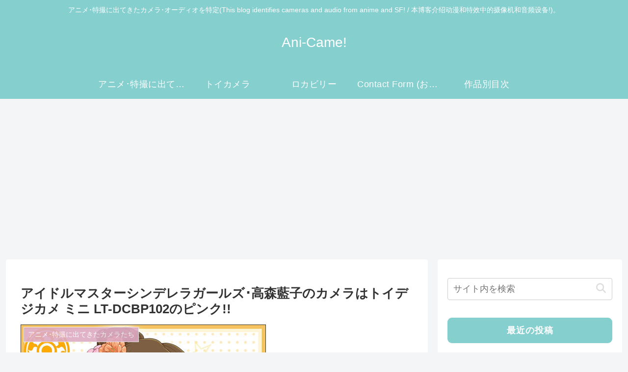

--- FILE ---
content_type: text/html; charset=utf-8
request_url: https://www.google.com/recaptcha/api2/aframe
body_size: 268
content:
<!DOCTYPE HTML><html><head><meta http-equiv="content-type" content="text/html; charset=UTF-8"></head><body><script nonce="HAnBvFHpwNSx0I3CfxM-Mw">/** Anti-fraud and anti-abuse applications only. See google.com/recaptcha */ try{var clients={'sodar':'https://pagead2.googlesyndication.com/pagead/sodar?'};window.addEventListener("message",function(a){try{if(a.source===window.parent){var b=JSON.parse(a.data);var c=clients[b['id']];if(c){var d=document.createElement('img');d.src=c+b['params']+'&rc='+(localStorage.getItem("rc::a")?sessionStorage.getItem("rc::b"):"");window.document.body.appendChild(d);sessionStorage.setItem("rc::e",parseInt(sessionStorage.getItem("rc::e")||0)+1);localStorage.setItem("rc::h",'1769908129378');}}}catch(b){}});window.parent.postMessage("_grecaptcha_ready", "*");}catch(b){}</script></body></html>